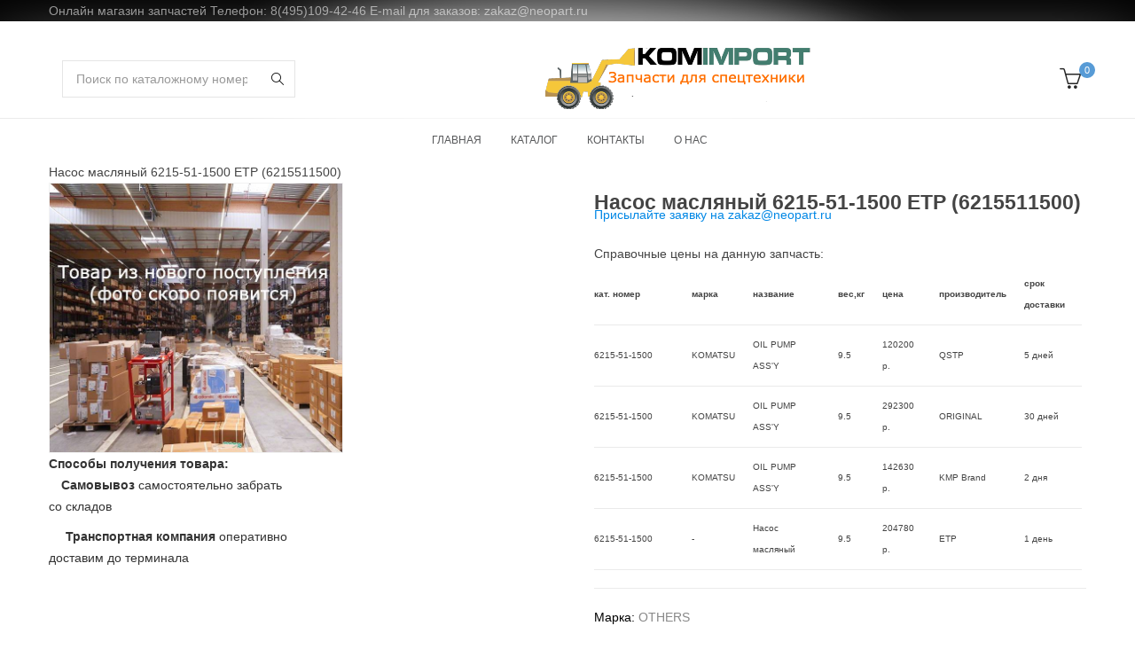

--- FILE ---
content_type: text/html; charset=UTF-8
request_url: https://neopart.ru/?product=Nasos_maslyanyy_OTHERS_6215-51-1500_ETP_3253133
body_size: 17587
content:
<!DOCTYPE html>
<html lang="ru-RU">

<head>
<!--    <link rel='stylesheet' id='mipro-style-css'  href='http://neopart.ru/wp-content/themes/mipro/animate.min.css' type='text/css' media='all' />-->
<!--    <link rel="stylesheet" type="text/css" media="all" href="http://site.com/wp-content/themes/mytheme/style.css" />-->


    <!-- Yandex.Metrika counter -->
    <script type="text/javascript" >
        (function(m,e,t,r,i,k,a){m[i]=m[i]||function(){(m[i].a=m[i].a||[]).push(arguments)};
            m[i].l=1*new Date();
            for (var j = 0; j < document.scripts.length; j++) {if (document.scripts[j].src === r) { return; }}
            k=e.createElement(t),a=e.getElementsByTagName(t)[0],k.async=1,k.src=r,a.parentNode.insertBefore(k,a)})
        (window, document, "script", "https://mc.yandex.ru/metrika/tag.js", "ym");

        ym(73907233, "init", {
            clickmap:true,
            trackLinks:true,
            accurateTrackBounce:true,
            webvisor:true
        });
    </script>
    <noscript><div><img src="https://mc.yandex.ru/watch/73907233" style="position:absolute; left:-9999px;" alt="" /></div></noscript>
    <!-- /Yandex.Metrika counter -->


        <meta charset="UTF-8">
    <meta name="viewport" content="width=device-width, initial-scale=1, maximum-scale=1.0, user-scalable=no">
    <link rel="profile" href="http://gmpg.org/xfn/11">
    <link rel="pingback" href="https://neopart.ru/xmlrpc.php" />
    <title>Насос масляный 6215-51-1500 ETP (6215511500) &#8211; Neopart интернет-магазин запчастей для спецтехники</title>
<meta name='robots' content='max-image-preview:large' />
<link rel='dns-prefetch' href='//maps.google.com' />
<link rel='dns-prefetch' href='//s.w.org' />
<link rel="alternate" type="application/rss+xml" title="Neopart интернет-магазин запчастей для спецтехники &raquo; Лента" href="https://neopart.ru/?feed=rss2" />
<link rel="alternate" type="application/rss+xml" title="Neopart интернет-магазин запчастей для спецтехники &raquo; Лента комментариев" href="https://neopart.ru/?feed=comments-rss2" />
		<link rel="shortcut icon" href="https://neopart.ru/wp-content/uploads/2020m1/favicon.ico" />
		<link rel="apple-touch-icon-precomposed" sizes="152x152" href="https://neopart.ru/wp-content/uploads/2020m1/favicon.ico">
		<link rel="alternate" type="application/rss+xml" title="Neopart интернет-магазин запчастей для спецтехники &raquo; Лента комментариев к &laquo;Насос масляный 6215-51-1500 ETP (6215511500)&raquo;" href="https://neopart.ru/?feed=rss2&#038;p=2334089" />
<link rel='stylesheet' id='wp-block-library-css'  href='https://neopart.ru/wp-includes/css/dist/block-library/style.min.css?ver=6.0.11' type='text/css' media='all' />
<link rel='stylesheet' id='wc-block-vendors-style-css'  href='https://neopart.ru/wp-content/plugins/woocommerce/packages/woocommerce-blocks/build/vendors-style.css?ver=4.0.0' type='text/css' media='all' />
<link rel='stylesheet' id='wc-block-style-css'  href='https://neopart.ru/wp-content/plugins/woocommerce/packages/woocommerce-blocks/build/style.css?ver=4.0.0' type='text/css' media='all' />
<style id='global-styles-inline-css' type='text/css'>
body{--wp--preset--color--black: #000000;--wp--preset--color--cyan-bluish-gray: #abb8c3;--wp--preset--color--white: #FFF;--wp--preset--color--pale-pink: #f78da7;--wp--preset--color--vivid-red: #cf2e2e;--wp--preset--color--luminous-vivid-orange: #ff6900;--wp--preset--color--luminous-vivid-amber: #fcb900;--wp--preset--color--light-green-cyan: #7bdcb5;--wp--preset--color--vivid-green-cyan: #00d084;--wp--preset--color--pale-cyan-blue: #8ed1fc;--wp--preset--color--vivid-cyan-blue: #0693e3;--wp--preset--color--vivid-purple: #9b51e0;--wp--preset--color--primary: #579bd6;--wp--preset--color--secondary: #444444;--wp--preset--color--dark-gray: #111;--wp--preset--color--light-gray: #767676;--wp--preset--gradient--vivid-cyan-blue-to-vivid-purple: linear-gradient(135deg,rgba(6,147,227,1) 0%,rgb(155,81,224) 100%);--wp--preset--gradient--light-green-cyan-to-vivid-green-cyan: linear-gradient(135deg,rgb(122,220,180) 0%,rgb(0,208,130) 100%);--wp--preset--gradient--luminous-vivid-amber-to-luminous-vivid-orange: linear-gradient(135deg,rgba(252,185,0,1) 0%,rgba(255,105,0,1) 100%);--wp--preset--gradient--luminous-vivid-orange-to-vivid-red: linear-gradient(135deg,rgba(255,105,0,1) 0%,rgb(207,46,46) 100%);--wp--preset--gradient--very-light-gray-to-cyan-bluish-gray: linear-gradient(135deg,rgb(238,238,238) 0%,rgb(169,184,195) 100%);--wp--preset--gradient--cool-to-warm-spectrum: linear-gradient(135deg,rgb(74,234,220) 0%,rgb(151,120,209) 20%,rgb(207,42,186) 40%,rgb(238,44,130) 60%,rgb(251,105,98) 80%,rgb(254,248,76) 100%);--wp--preset--gradient--blush-light-purple: linear-gradient(135deg,rgb(255,206,236) 0%,rgb(152,150,240) 100%);--wp--preset--gradient--blush-bordeaux: linear-gradient(135deg,rgb(254,205,165) 0%,rgb(254,45,45) 50%,rgb(107,0,62) 100%);--wp--preset--gradient--luminous-dusk: linear-gradient(135deg,rgb(255,203,112) 0%,rgb(199,81,192) 50%,rgb(65,88,208) 100%);--wp--preset--gradient--pale-ocean: linear-gradient(135deg,rgb(255,245,203) 0%,rgb(182,227,212) 50%,rgb(51,167,181) 100%);--wp--preset--gradient--electric-grass: linear-gradient(135deg,rgb(202,248,128) 0%,rgb(113,206,126) 100%);--wp--preset--gradient--midnight: linear-gradient(135deg,rgb(2,3,129) 0%,rgb(40,116,252) 100%);--wp--preset--duotone--dark-grayscale: url('#wp-duotone-dark-grayscale');--wp--preset--duotone--grayscale: url('#wp-duotone-grayscale');--wp--preset--duotone--purple-yellow: url('#wp-duotone-purple-yellow');--wp--preset--duotone--blue-red: url('#wp-duotone-blue-red');--wp--preset--duotone--midnight: url('#wp-duotone-midnight');--wp--preset--duotone--magenta-yellow: url('#wp-duotone-magenta-yellow');--wp--preset--duotone--purple-green: url('#wp-duotone-purple-green');--wp--preset--duotone--blue-orange: url('#wp-duotone-blue-orange');--wp--preset--font-size--small: 19.5px;--wp--preset--font-size--medium: 20px;--wp--preset--font-size--large: 36.5px;--wp--preset--font-size--x-large: 42px;--wp--preset--font-size--normal: 22px;--wp--preset--font-size--huge: 49.5px;}.has-black-color{color: var(--wp--preset--color--black) !important;}.has-cyan-bluish-gray-color{color: var(--wp--preset--color--cyan-bluish-gray) !important;}.has-white-color{color: var(--wp--preset--color--white) !important;}.has-pale-pink-color{color: var(--wp--preset--color--pale-pink) !important;}.has-vivid-red-color{color: var(--wp--preset--color--vivid-red) !important;}.has-luminous-vivid-orange-color{color: var(--wp--preset--color--luminous-vivid-orange) !important;}.has-luminous-vivid-amber-color{color: var(--wp--preset--color--luminous-vivid-amber) !important;}.has-light-green-cyan-color{color: var(--wp--preset--color--light-green-cyan) !important;}.has-vivid-green-cyan-color{color: var(--wp--preset--color--vivid-green-cyan) !important;}.has-pale-cyan-blue-color{color: var(--wp--preset--color--pale-cyan-blue) !important;}.has-vivid-cyan-blue-color{color: var(--wp--preset--color--vivid-cyan-blue) !important;}.has-vivid-purple-color{color: var(--wp--preset--color--vivid-purple) !important;}.has-black-background-color{background-color: var(--wp--preset--color--black) !important;}.has-cyan-bluish-gray-background-color{background-color: var(--wp--preset--color--cyan-bluish-gray) !important;}.has-white-background-color{background-color: var(--wp--preset--color--white) !important;}.has-pale-pink-background-color{background-color: var(--wp--preset--color--pale-pink) !important;}.has-vivid-red-background-color{background-color: var(--wp--preset--color--vivid-red) !important;}.has-luminous-vivid-orange-background-color{background-color: var(--wp--preset--color--luminous-vivid-orange) !important;}.has-luminous-vivid-amber-background-color{background-color: var(--wp--preset--color--luminous-vivid-amber) !important;}.has-light-green-cyan-background-color{background-color: var(--wp--preset--color--light-green-cyan) !important;}.has-vivid-green-cyan-background-color{background-color: var(--wp--preset--color--vivid-green-cyan) !important;}.has-pale-cyan-blue-background-color{background-color: var(--wp--preset--color--pale-cyan-blue) !important;}.has-vivid-cyan-blue-background-color{background-color: var(--wp--preset--color--vivid-cyan-blue) !important;}.has-vivid-purple-background-color{background-color: var(--wp--preset--color--vivid-purple) !important;}.has-black-border-color{border-color: var(--wp--preset--color--black) !important;}.has-cyan-bluish-gray-border-color{border-color: var(--wp--preset--color--cyan-bluish-gray) !important;}.has-white-border-color{border-color: var(--wp--preset--color--white) !important;}.has-pale-pink-border-color{border-color: var(--wp--preset--color--pale-pink) !important;}.has-vivid-red-border-color{border-color: var(--wp--preset--color--vivid-red) !important;}.has-luminous-vivid-orange-border-color{border-color: var(--wp--preset--color--luminous-vivid-orange) !important;}.has-luminous-vivid-amber-border-color{border-color: var(--wp--preset--color--luminous-vivid-amber) !important;}.has-light-green-cyan-border-color{border-color: var(--wp--preset--color--light-green-cyan) !important;}.has-vivid-green-cyan-border-color{border-color: var(--wp--preset--color--vivid-green-cyan) !important;}.has-pale-cyan-blue-border-color{border-color: var(--wp--preset--color--pale-cyan-blue) !important;}.has-vivid-cyan-blue-border-color{border-color: var(--wp--preset--color--vivid-cyan-blue) !important;}.has-vivid-purple-border-color{border-color: var(--wp--preset--color--vivid-purple) !important;}.has-vivid-cyan-blue-to-vivid-purple-gradient-background{background: var(--wp--preset--gradient--vivid-cyan-blue-to-vivid-purple) !important;}.has-light-green-cyan-to-vivid-green-cyan-gradient-background{background: var(--wp--preset--gradient--light-green-cyan-to-vivid-green-cyan) !important;}.has-luminous-vivid-amber-to-luminous-vivid-orange-gradient-background{background: var(--wp--preset--gradient--luminous-vivid-amber-to-luminous-vivid-orange) !important;}.has-luminous-vivid-orange-to-vivid-red-gradient-background{background: var(--wp--preset--gradient--luminous-vivid-orange-to-vivid-red) !important;}.has-very-light-gray-to-cyan-bluish-gray-gradient-background{background: var(--wp--preset--gradient--very-light-gray-to-cyan-bluish-gray) !important;}.has-cool-to-warm-spectrum-gradient-background{background: var(--wp--preset--gradient--cool-to-warm-spectrum) !important;}.has-blush-light-purple-gradient-background{background: var(--wp--preset--gradient--blush-light-purple) !important;}.has-blush-bordeaux-gradient-background{background: var(--wp--preset--gradient--blush-bordeaux) !important;}.has-luminous-dusk-gradient-background{background: var(--wp--preset--gradient--luminous-dusk) !important;}.has-pale-ocean-gradient-background{background: var(--wp--preset--gradient--pale-ocean) !important;}.has-electric-grass-gradient-background{background: var(--wp--preset--gradient--electric-grass) !important;}.has-midnight-gradient-background{background: var(--wp--preset--gradient--midnight) !important;}.has-small-font-size{font-size: var(--wp--preset--font-size--small) !important;}.has-medium-font-size{font-size: var(--wp--preset--font-size--medium) !important;}.has-large-font-size{font-size: var(--wp--preset--font-size--large) !important;}.has-x-large-font-size{font-size: var(--wp--preset--font-size--x-large) !important;}
</style>
<link rel='stylesheet' id='contact-form-7-css'  href='https://neopart.ru/wp-content/plugins/contact-form-7/includes/css/styles.css?ver=5.3.2' type='text/css' media='all' />
<link rel='stylesheet' id='rs-plugin-settings-css'  href='https://neopart.ru/wp-content/plugins/revslider/public/assets/css/rs6.css?ver=6.3.9' type='text/css' media='all' />
<style id='rs-plugin-settings-inline-css' type='text/css'>
#rs-demo-id {}
</style>
<link rel='stylesheet' id='woocommerce-layout-css'  href='https://neopart.ru/wp-content/plugins/woocommerce/assets/css/woocommerce-layout.css?ver=4.9.2' type='text/css' media='all' />
<link rel='stylesheet' id='woocommerce-smallscreen-css'  href='https://neopart.ru/wp-content/plugins/woocommerce/assets/css/woocommerce-smallscreen.css?ver=4.9.2' type='text/css' media='only screen and (max-width: 768px)' />
<link rel='stylesheet' id='woocommerce-general-css'  href='https://neopart.ru/wp-content/plugins/woocommerce/assets/css/woocommerce.css?ver=4.9.2' type='text/css' media='all' />
<style id='woocommerce-inline-inline-css' type='text/css'>
.woocommerce form .form-row .required { visibility: visible; }
</style>
<link rel='stylesheet' id='font-awesome-css'  href='https://neopart.ru/wp-content/themes/mipro/assets/css/font-awesome.css?ver=6.0.11' type='text/css' media='all' />
<link rel='stylesheet' id='simple-line-icons-css'  href='https://neopart.ru/wp-content/themes/mipro/assets/css/simple-line-icons.css?ver=6.0.11' type='text/css' media='all' />
<link rel='stylesheet' id='mipro-style-css'  href='https://neopart.ru/wp-content/themes/mipro/style.css?ver=6.0.11' type='text/css' media='all' />
<link rel='stylesheet' id='mipro-default-css'  href='https://neopart.ru/wp-content/themes/mipro/assets/css/default.css?ver=6.0.11' type='text/css' media='all' />
<style id='mipro-default-inline-css' type='text/css'>
body{line-height:24px;font-size:14px}.section-title-main,.entry-summary>.product_title,.related products>h2 span,h1,h2,h3,h4,h5,h6,.h1,.h2,.h3,.h4,.h5,.h6,.widget-title.heading-title,.widget-title.product-title,.newletter_sub_input .button.button-secondary,.woocommerce div.product .woocommerce-tabs ul.tabs,.kc-title-wrap,#customer_login h2,.cart_totals h2,.cart-popup-title .title-cart,.widget-title,.woocommerce div.product .woocommerce-tabs ul.tabs li a,.woocommerce-Reviews .comment-reply-title,.woocommerce .related.products h2 span,.related-posts h2 span,.blog-post-default .entry-content .entry-title a,.woocommerce div.product_sticky_detail>span,.accordion-product-tabs .kc_accordion_header>a{font-family:Poppins,sans-serif;font-weight:600}html,body,label,table.compare-list td,input[type="text"],input[type="email"],input[type="url"],input[type="password"],input[type="search"],input[type="number"],input[type="tel"],input[type="range"],input[type="date"],input[type="month"],input[type="week"],input[type="time"],input[type="datetime"],input[type="datetime-local"],input[type="color"],textarea,.top-bar,.info-open,.info-phone,.header-account .kft_login>a,.header-account,.header-wishlist *,.dropdown-button span>span,p,.wishlist-empty,.search-form-wrapper form,.kft-header-cart,.product-labels,.item-information .product-title,.item-information .price,.sidebar-widget ul.product-categories ul.children li a,.sidebar-widget:not(.kft-product-categories-widget):not(.widget_product_categories):not(.kft-items-widget) :not(.widget-title),.kft-products-tabs ul.tabs li span.title,.woocommerce-pagination,.woocommerce-result-count,.woocommerce .products.list .product .price .amount,.woocommerce-page .products.list .product .price .amount,.products.list .short-description.list,div.product .single_variation_wrap .amount,div.product div[itemprop="offers"] .price .amount,.orderby-title,.blogs .post-info,.blog .entry-info .entry-summary .short-content,.single-post .entry-info .entry-summary .short-content,.single-post article .post-info .info-category,.single-post article .post-info .info-category,#comments .comments-title,#comments .comment-metadata a,.post-navigation .nav-previous,.post-navigation .nav-next,.woocommerce-review-link,.kft_feature_info,.woocommerce div.product p.stock,.woocommerce div.product .summary div[itemprop="description"],.woocommerce div.product p.price,.woocommerce div.product .woocommerce-tabs .panel,.woocommerce div.product form.cart .group_table td.label,.woocommerce div.product form.cart .group_table td.price,footer,footer a,.blogs article .image-eff:before,.blogs article a.gallery .owl-item:after,.nav-link span,.button-readmore,.summary .product-meta,div.product .summary .compare,div.product .summary .compare:hover,div.product .summary .yith-wcwl-add-to-wishlist,.woocommerce div.product form.cart .button,.countdown-meta,.countdown-timer>div .number,.tooltip,.kft-counter,.woocommerce table.shop_table_responsive tr td::before,.woocommerce-page table.shop_table_responsive tr td::before,.woocommerce .cart-content .cart-collaterals table.shop_table th,.woocommerce-cart table.cart input.button,.single-post .single-cats a,.comment-content *,.tags-link,.cats-link,.author,#yith-wcwl-popup-message,.woocommerce-message,.woocommerce-error,.woocommerce-info,.error404 .page-content h2,.excerpt,.info,.description,table.compare-list tr th,table.compare-list tbody th{font-family:Lato,sans-serif}body,.site-footer,.woocommerce div.product form.cart .group_table td.label,.woocommerce .product .product-labels span,.item-information .kft-product-buttons .yith-wcwl-add-to-wishlist a,.item-information .kft-product-buttons .compare,.info-company li i,.social-icons .kft-tooltip:before,.tagcloud a,.product_thumbnails .owl-nav>button:before,div.product .summary .yith-wcwl-add-to-wishlist a:before,.pp_woocommerce div.product .summary .compare:before,.woocommerce div.product .summary .compare:before,.woocommerce-page div.product .summary .compare:before,.woocommerce #content div.product .summary .compare:before,.woocommerce-page #content div.product .summary .compare:before,.woocommerce div.product form.cart .variations label,.woocommerce-page div.product form.cart .variations label,.pp_woocommerce div.product form.cart .variations label,blockquote,.woocommerce .widget_price_filter .price_slider_amount,.wishlist-empty,.woocommerce div.product form.cart .button,.woocommerce table.wishlist_table{font-size:14px}.header-currency:hover .kft-currency>a,.woocommerce a.remove:hover,.has-dropdown .kft_cart_check>a.button.view-cart:hover,.header-account .kft_login>a:hover,.dropdown-button span:hover,.woocommerce .products .star-rating,.woocommerce-page .products .star-rating,.star-rating:before,div.product div[itemprop="offers"] .price .amount,div.product .single_variation_wrap .amount,.pp_woocommerce .star-rating:before,.woocommerce .star-rating:before,.woocommerce-page .star-rating:before,.woocommerce-product-rating .star-rating span,ins .amount,.kft-meta-widget .price ins,.kft-meta-widget .star-rating,.ul-style.circle li:before,.woocommerce form .form-row .required,.blogs .comment-count i,.blog .comment-count i,.single-post .comment-count i,.single-post article .post-info .info-category,.single-post article .post-info .info-category .cat-links a,.single-post article .post-info .info-category .vcard.author a,.breadcrumb-title-inner .breadcrumbs-content,.breadcrumb-title-inner .breadcrumbs-content span.current,.breadcrumb-title-inner .breadcrumbs-content a:hover,.woocommerce .product .item-information .kft-product-buttons a:hover,.woocommerce-page .product .item-information .kft-product-buttons a:hover,.kft-meta-widget.item-information .kft-product-buttons a:hover,.kft-meta-widget.item-information .kft-product-buttons .yith-wcwl-add-to-wishlist a:hover,.kft-quickshop-wrapper .owl-nav>button.owl-next:hover,.kft-quickshop-wrapper .owl-nav>button.owl-prev:hover,.comment-reply-link .icon,body table.compare-list tr.remove td>a .remove:hover:before,a:hover,a:focus,.blogs article h3.product-title a:hover,article .post-info a:hover,article .comment-content a:hover,.main-navigation li li.focus>a,.main-navigation li li:focus>a,.main-navigation li li:hover>a,.main-navigation li li a:hover,.main-navigation li li a:focus,.main-navigation li li.current_page_item a:hover,.main-navigation li li.current-menu-item a:hover,.main-navigation li li.current_page_item a:focus,.main-navigation li li.current-menu-item a:focus,.woocommerce-account .woocommerce-MyAccount-navigation li.is-active a,article .post-info .cat-links a,article .post-info .tags-link a,.vcard.author a,article .entry-header .cakft-link .cat-links a,.woocommerce-page .products.list .product h3.product-name a:hover,.woocommerce .products.list .product h3.product-name a:hover,.kft-feature-box .feature_icon,.entry-content a,.comment-content a,.blogs .date-time i,.blogs .entry-title a:hover,.star-rating,div.product .summary .yith-wcwl-add-to-wishlist a:hover,.woocommerce #content div.product .summary .compare:hover,.woocommerce .products .star-rating,.woocommerce-page .products .star-rating,.star-rating:before,div.product div[itemprop="offers"] .price .amount,div.product .single_variation_wrap .amount,.pp_woocommerce .star-rating:before,.woocommerce .star-rating:before,.woocommerce-page .star-rating:before,.woocommerce-product-rating .star-rating span,ins .amount,.kft-meta-widget .price ins,.kft-meta-widget .star-rating,.ul-style.circle li:before,.woocommerce form .form-row .required,.blogs .comment-count i,.blog .comment-count i,.single-post .comment-count i,.single-post article .post-info .info-category,.single-post article .post-info .info-category .cat-links a,.single-post article .post-info .info-category .vcard.author a,.breadcrumb-title-inner .breadcrumbs-content,.breadcrumb-title-inner .breadcrumbs-content span.current,.breadcrumb-title-inner .breadcrumbs-content a:hover,.woocommerce a.remove:hover,body table.compare-list tr.remove td>a .remove:hover:before,.newer-posts:hover .post-title,.newer-posts:hover i,.order-posts:hover .post-title,.order-posts:hover i,.kft-recent-comments-widget .on_post a,.entry-content .date-time i,.blog .blockquote-meta .date-time i,.error404 .page-header h2,.woocommerce-info .showcoupon,.woocommerce-info .showlogin,body .sticky-header .navigation-wrapper .main-navigation .menu>li.item-level-0>a:hover,body .sticky-header .navigation-wrapper .main-navigation .menu>li.item-level-0>a:hover:after,.woocommerce .products .product .images a:hover,.kft-section-title .before-title,.woocommerce div.product .woocommerce-tabs ul.tabs li.active a,.author-link,body .kft-instagram-shortcode .widgettitle:before,ul.social-sharing-blog li a:hover,.blog-post-default .entry-content .entry-title a.post-title:hover,.entry-content .cate-content a:hover,.kft-blogs-shortcode .blogs .button-readmore:hover,body .header-layout4 .navigation-wrapper .main-navigation .menu>.item-level-0>a:hover,.woocommerce .widget_price_filter .price_slider_amount .button:hover,.single-post .related-posts .entry-content .entry-title a:hover,.images-slider-wrapper .owl-dots .owl-dot.active:before,.images-slider-wrapper .owl-dots .owl-dot:hover:before,.single-post .cat-links a:hover,body .kft-product-shortcode.is-grid.is-shade .load-more-wrapper a:hover,body .navigation-wrapper .main-navigation .menu li.current-menu-parent>a>span,.grid_list_nav a#grid.active,.grid_list_nav a#list.active,body .woocommerce .woocommerce-widget-layered-nav-list .woocommerce-widget-layered-nav-list__item a:hover,body .woocommerce .woocommerce-widget-layered-nav-list .woocommerce-widget-layered-nav-list__item:hover span,body .woocommerce .woocommerce-widget-layered-nav-list .woocommerce-widget-layered-nav-list__item.chosen a,body .woocommerce .woocommerce-widget-layered-nav-list .woocommerce-widget-layered-nav-list__item.chosen span{color:#579bd6;transition:all 0.7s ease}.has-dropdown .kft_cart_check>a.button.checkout:hover,body input.wpcf7-submit:hover,#yith-wcwl-popup-message,.woocommerce .products.list .product .item-information .add-to-cart a:hover,.woocommerce .products.list .product .item-information .button-in a:hover,.woocommerce .products.list .product .item-information .kft-product-buttons a:not(.quickview):hover,.woocommerce .products.list .product .item-information .quickview i:hover,.countdown-timer>div,.tp-bullets .tp-bullet:after,.woocommerce .product .product-labels .onsale,.woocommerce #respond input#submit:hover,.woocommerce a.button:hover,.woocommerce button.button:hover,.woocommerce input.button:hover,.woocommerce .products .product .images .button-in:hover a:hover,.woocommerce nav.woocommerce-pagination ul li span.current,.woocommerce-page nav.woocommerce-pagination ul li span.current,.woocommerce nav.woocommerce-pagination ul li a.next:hover,.woocommerce-page nav.woocommerce-pagination ul li a.next:hover,.woocommerce nav.woocommerce-pagination ul li a.prev:hover,.woocommerce-page nav.woocommerce-pagination ul li a.prev:hover,.woocommerce nav.woocommerce-pagination ul li a:hover,.woocommerce-page nav.woocommerce-pagination ul li a:hover,.woocommerce .form-row input.button:hover,.load-more-wrapper .button:hover,.woocommerce div.product form.cart .button:hover,.woocommerce div.product div.summary p.cart a:hover,.woocommerce .wc-proceed-to-checkout a.button.alt:hover,.woocommerce .wc-proceed-to-checkout a.button:hover,.woocommerce-cart table.cart input.button:hover,.owl-dots>.owl-dot span:hover,.owl-dots>.owl-dot.active span,footer .style-3 .newletter_sub .button.button-secondary.transparent,.woocommerce .widget_price_filter .ui-slider .ui-slider-range,body div.pp_details a.pp_close:hover:before,body.error404 .page-header a,body .button.button-secondary,.pp_woocommerce div.product form.cart .button,.style1 .kft-countdown .countdown-timer>div,.style2 .kft-countdown .countdown-timer>div,.style3 .kft-countdown .countdown-timer>div,#cboxClose:hover,body>h1,table.compare-list .add-to-cart td a:hover,div.product.vertical-thumbnail .product-gallery .owl-controls div.owl-prev:hover,div.product.vertical-thumbnail .product-gallery .owl-controls div.owl-next:hover,ul>.page-numbers.current,ul>.page-numbers:hover,.text_service a,.post-item.sticky .post-info .entry-info .sticky-post,.woocommerce .products.list .product .item-information .compare.added:hover,.vertical-menu-heading,.cart-number,.kft-section-title b,.kft-section-title .sub-title,.owl-nav>button:hover,.button-readmore:before,.mc4wp-form input[type=submit],.woocommerce .button.single_add_to_cart_button.alt:hover,.woocommerce .button.single_add_to_cart_button.alt.disabled,.product_thumbnails .owl-nav .owl-prev:hover,.product_thumbnails .owl-nav .owl-next:hover,.single-post .single-cats a,.comment-form .form-submit input[type="submit"],#to-top a:hover,.woocommerce .wc-proceed-to-checkout a.button.alt,.woocommerce .wc-proceed-to-checkout a.checkout-button,.woocommerce #respond input#submit.alt:hover,.woocommerce a.button.alt:hover,.woocommerce button.button.alt:hover,.woocommerce input.button.alt:hover,.woocommerce div.product div.summary p.cart a,.widget_tag_cloud .tagcloud a.tag-cloud-link:hover,.kft-mega-menu-shortcode .widgettitle,.header-layout3 .navigation-wrapper,body .woocommerce.widget_shopping_cart .widget_shopping_cart_content .buttons>a.checkout,body .woocommerce.widget_shopping_cart .widget_shopping_cart_content .buttons>a:hover,.page-links>span:not(.page-links-title),.widget_calendar #wp-calendar #today,.kft-button-shortcode.color-primary a,.button.is-underline:before,.mipro_product_sticky .container .kft-add-to-cart a,.woocommerce div.product .woocommerce-tabs ul.tabs li.active a:after,.woocommerce .products.list .product .item-information .add-to-cart a,.mipro-cookie-notice .cookie-accept,.header-layout4 .header-wishlist a span,.woocommerce .widget_price_filter .ui-slider .ui-slider-handle,.button-readmore:after,.header-layout5 .header-wishlist a span,.header-layout6 .header-wishlist a span,.kft-blogs-shortcode .blogs .button-readmore:hover:before,.sidebar-widget .widget-title:after,.sidebar-widget .widgettitle:after,.sidebar-widget .widget-heading:after,.images-slider-wrapper .owl-dots .owl-dot.active:after,.images-slider-wrapper .owl-dots .owl-dot:hover:after,.testimonial-item.testimonial-image-center .name:before,.kft-mailchimp-shortcode.style-4 .mc4wp-form input[type=submit]:hover,.kc_row .tabs-center .kc_tabs_nav>li>a:hover,.kc_row .tabs-center .kc_tabs_nav>li.ui-tabs-active>a,body .kft-product-shortcode.is-grid.is-shade .load-more-wrapper a:hover:before,.kft-blogs-shortcode.blog-v5 .blogs .owl-dots .owl-dot.active:before,.woocommerce div.product div.summary p.cart a,.woocommerce div.product form.cart .button,.woocommerce-widget-layered-nav ul .wc-layered-nav-term a:hover:after,.woocommerce-widget-layered-nav ul .wc-layered-nav-term.chosen a:after,.mipro-active-filters .widget_layered_nav_filters ul li a:hover{background-color:#579bd6}a.link-titlea:hover:after{background-color:#579bd6 !important}.has-dropdown .kft_cart_check>a.button.view-cart:hover,.has-dropdown .kft_cart_check>a.button.checkout:hover,body input.wpcf7-submit:hover,.countdown-timer>div,.woocommerce .products .product:hover,.woocommerce-page .products .product:hover,#right-sidebar .product_list_widget:hover li,.woocommerce .product .item-information .kft-product-buttons a:hover,.woocommerce-page .product .item-information .kft-product-buttons a:hover,.kft-meta-widget.item-information .kft-product-buttons a:hover,.kft-meta-widget.item-information .kft-product-buttons .yith-wcwl-add-to-wishlist a:hover,.woocommerce .products .product:hover,.woocommerce-page .products .product:hover,.kft-products-tabs ul.tabs li:hover,.kft-products-tabs ul.tabs li.current,body div.pp_details a.pp_close:hover:before,body .button.button-secondary,.kft-quickshop-wrapper .owl-nav>button.owl-next:hover,.kft-quickshop-wrapper .owl-nav>button.owl-prev:hover,#cboxClose:hover,.woocommerce-account .woocommerce-MyAccount-navigation li.is-active,.kft-product-items-widget .kft-meta-widget.item-information .kft-product-buttons .compare:hover,.kft-product-items-widget .kft-meta-widget.item-information .kft-product-buttons .add_to_cart_button a:hover,.woocommerce .product .item-information .kft-product-buttons .add-to-cart a:hover,.kft-meta-widget.item-information .kft-product-buttons .add-to-cart a:hover,.kft-products-tabs .tabs-header .tab-item.current,.kft-products-tabs .tabs-header .tab-item:hover,.newer-posts:hover i,.order-posts:hover i,#to-top a:hover,.woocommerce-account .woocommerce-my-account-navigation li:hover a:after,.woocommerce-account .woocommerce-my-account-navigation li.is-active a:after,.widget_tag_cloud .tagcloud a.tag-cloud-link:hover,.button-style-outline a,.grid_list_nav a.active,.kft-blogs-shortcode .blogs article .entry-header:hover:before,.kc_row .tabs-center .kc_tabs_nav>li>a:hover,.kc_row .tabs-center .kc_tabs_nav>li.ui-tabs-active>a,.kft-blogs-shortcode.blog-v5 .blogs .owl-dots .owl-dot.active:before,body .kft-product-shortcode.is-default.no-rate .load-more-wrapper a:hover,.woocommerce-widget-layered-nav ul .wc-layered-nav-term a:hover:after,.woocommerce-widget-layered-nav ul .wc-layered-nav-term.chosen a:after{border-color:#579bd6}body,.kft-shoppping-cart a.kft_cart:hover,#mega_main_menu.primary ul li .mega_dropdown>li.sub-style>.item_link .link_text,.woocommerce a.remove,.woocommerce .products .star-rating.no-rating,.woocommerce-page .products .star-rating.no-rating,.star-rating.no-rating:before,.pp_woocommerce .star-rating.no-rating:before,.woocommerce .star-rating.no-rating:before,.woocommerce-page .star-rating.no-rating:before,.woocommerce .product .images .kft-product-buttons>a,.style1 .kft-countdown .countdown-timer>div .countdown-meta,.style2 .kft-countdown .countdown-timer>div .countdown-meta,.style3 .kft-countdown .countdown-timer>div .countdown-meta,.style4 .kft-countdown .countdown-timer>div .number,.style4 .kft-countdown .countdown-timer>div .countdown-meta,body table.compare-list tr.remove td>a .remove:before,.woocommerce-page .products.list .product h3.product-name a{color:#444}.has-dropdown .kft_cart_check>a.button.checkout,.pp_woocommerce div.product form.cart .button:hover,.info-company li i,body .button.button-secondary:hover,.kft-button-shortcode.color-secondary a{background-color:#444}.has-dropdown .kft_cart_check>a.button.checkout,.pp_woocommerce div.product form.cart .button:hover,body .button.button-secondary:hover,#cboxClose{border-color:#444}body{background-color:#fff}.top-bar{background-color:rgba(0,0,0,1)}.top-bar,.top-bar a{color:#999}.kft-breadcrumb{height:100px}@media (max-width:767px){.kft-breadcrumb{height:80px}}.kft-breadcrumb .breadcrumb-title-inner h1{font-size:30px}.logo-wrap .logo img{max-width:587px}
</style>
<link rel='stylesheet' id='mipro-responsive-css'  href='https://neopart.ru/wp-content/themes/mipro/assets/css/responsive.css?ver=6.0.11' type='text/css' media='all' />
<link rel='stylesheet' id='mipro-shortcode-css'  href='https://neopart.ru/wp-content/themes/mipro/assets/css/shortcode.css?ver=6.0.11' type='text/css' media='all' />
<link rel='stylesheet' id='owl-carousel-css'  href='https://neopart.ru/wp-content/themes/mipro/assets/css/owl.carousel.min.css?ver=6.0.11' type='text/css' media='all' />
<link rel='stylesheet' id='magnific-popup-css'  href='https://neopart.ru/wp-content/themes/mipro/assets/css/magnific-popup.css?ver=6.0.11' type='text/css' media='all' />
<link rel='stylesheet' id='photoswipe-css'  href='https://neopart.ru/wp-content/plugins/woocommerce/assets/css/photoswipe/photoswipe.min.css?ver=4.9.2' type='text/css' media='all' />
<link rel='stylesheet' id='photoswipe-default-css'  href='https://neopart.ru/wp-content/themes/mipro/assets/css/photoswipe/default-skin/default-skin.css?ver=6.0.11' type='text/css' media='all' />
<link rel='stylesheet' id='kc-general-css'  href='https://neopart.ru/wp-content/plugins/kingcomposer/assets/frontend/css/kingcomposer.min.css?ver=2.9.6' type='text/css' media='all' />
<link rel='stylesheet' id='kc-animate-css'  href='https://neopart.ru/wp-content/plugins/kingcomposer/assets/css/animate.css?ver=2.9.6' type='text/css' media='all' />
<link rel='stylesheet' id='kc-icon-1-css'  href='https://neopart.ru/wp-content/plugins/kingcomposer/assets/css/icons.css?ver=2.9.6' type='text/css' media='all' />
<script type="text/template" id="tmpl-variation-template">
	<div class="woocommerce-variation-description">{{{ data.variation.variation_description }}}</div>
	<div class="woocommerce-variation-price">{{{ data.variation.price_html }}}</div>
	<div class="woocommerce-variation-availability">{{{ data.variation.availability_html }}}</div>
</script>
<script type="text/template" id="tmpl-unavailable-variation-template">
	<p>Этот товар недоступен. Пожалуйста, выберите другую комбинацию.</p>
</script>
<script type='text/javascript' src='https://neopart.ru/wp-includes/js/jquery/jquery.min.js?ver=3.6.0' id='jquery-core-js'></script>
<script type='text/javascript' src='https://neopart.ru/wp-includes/js/jquery/jquery-migrate.min.js?ver=3.3.2' id='jquery-migrate-js'></script>
<script type='text/javascript' src='https://maps.google.com/maps/api/js?key&#038;ver=6.0.11' id='gmap-api-js'></script>
<script type='text/javascript' src='https://neopart.ru/wp-content/plugins/revslider/public/assets/js/rbtools.min.js?ver=6.3.9' id='tp-tools-js'></script>
<script type='text/javascript' src='https://neopart.ru/wp-content/plugins/revslider/public/assets/js/rs6.min.js?ver=6.3.9' id='revmin-js'></script>
<!--[if lt IE 9]>
<script type='text/javascript' src='https://neopart.ru/wp-content/themes/mipro/assets/js/html5.js?ver=3.7.3' id='html5-js'></script>
<![endif]-->
<link rel="https://api.w.org/" href="https://neopart.ru/index.php?rest_route=/" /><link rel="alternate" type="application/json" href="https://neopart.ru/index.php?rest_route=/wp/v2/product/2334089" /><link rel="EditURI" type="application/rsd+xml" title="RSD" href="https://neopart.ru/xmlrpc.php?rsd" />
<link rel="wlwmanifest" type="application/wlwmanifest+xml" href="https://neopart.ru/wp-includes/wlwmanifest.xml" /> 
<meta name="generator" content="WordPress 6.0.11" />
<meta name="generator" content="WooCommerce 4.9.2" />
<link rel="canonical" href="https://neopart.ru/?product=Nasos_maslyanyy_OTHERS_6215-51-1500_ETP_3253133" />
<link rel='shortlink' href='https://neopart.ru/?p=2334089' />
<link rel="alternate" type="application/json+oembed" href="https://neopart.ru/index.php?rest_route=%2Foembed%2F1.0%2Fembed&#038;url=https%3A%2F%2Fneopart.ru%2F%3Fproduct%3DNasos_maslyanyy_OTHERS_6215-51-1500_ETP_3253133" />
<link rel="alternate" type="text/xml+oembed" href="https://neopart.ru/index.php?rest_route=%2Foembed%2F1.0%2Fembed&#038;url=https%3A%2F%2Fneopart.ru%2F%3Fproduct%3DNasos_maslyanyy_OTHERS_6215-51-1500_ETP_3253133&#038;format=xml" />
<meta name="framework" content="Redux 4.1.24" /><script type="text/javascript">var kc_script_data={ajax_url:"https://neopart.ru/wp-admin/admin-ajax.php"}</script>	<style type="text/css">
		/* @font-face { font-family: "Rubl Sign"; src: url(https://neopart.ru/wp-content/plugins/saphali-woocommerce-lite/ruble.eot); } */
		
		@font-face { font-family: "rub-arial-regular"; src: url("https://neopart.ru/wp-content/plugins/saphali-woocommerce-lite/ruble-simb.woff"), url("https://neopart.ru/wp-content/plugins/saphali-woocommerce-lite/ruble-simb.ttf");
		}
		span.rur {
			font-family: rub-arial-regular;
			text-transform: uppercase;
		}
		span.rur span { display: none; }

		/* span.rur { font-family: "Rubl Sign"; text-transform: uppercase;}
		span.rur:before {top: 0.06em;left: 0.55em;content: '\2013'; position: relative;} */
	</style>
		

<!-- Saphali Lite Version -->
<meta name="generator" content="Saphali Lite 1.8.10" />

	<noscript><style>.woocommerce-product-gallery{ opacity: 1 !important; }</style></noscript>
	<style type="text/css">.recentcomments a{display:inline !important;padding:0 !important;margin:0 !important;}</style><meta name="generator" content="Powered by Slider Revolution 6.3.9 - responsive, Mobile-Friendly Slider Plugin for WordPress with comfortable drag and drop interface." />
<script type="text/javascript">function setREVStartSize(e){
			//window.requestAnimationFrame(function() {				 
				window.RSIW = window.RSIW===undefined ? window.innerWidth : window.RSIW;	
				window.RSIH = window.RSIH===undefined ? window.innerHeight : window.RSIH;	
				try {								
					var pw = document.getElementById(e.c).parentNode.offsetWidth,
						newh;
					pw = pw===0 || isNaN(pw) ? window.RSIW : pw;
					e.tabw = e.tabw===undefined ? 0 : parseInt(e.tabw);
					e.thumbw = e.thumbw===undefined ? 0 : parseInt(e.thumbw);
					e.tabh = e.tabh===undefined ? 0 : parseInt(e.tabh);
					e.thumbh = e.thumbh===undefined ? 0 : parseInt(e.thumbh);
					e.tabhide = e.tabhide===undefined ? 0 : parseInt(e.tabhide);
					e.thumbhide = e.thumbhide===undefined ? 0 : parseInt(e.thumbhide);
					e.mh = e.mh===undefined || e.mh=="" || e.mh==="auto" ? 0 : parseInt(e.mh,0);		
					if(e.layout==="fullscreen" || e.l==="fullscreen") 						
						newh = Math.max(e.mh,window.RSIH);					
					else{					
						e.gw = Array.isArray(e.gw) ? e.gw : [e.gw];
						for (var i in e.rl) if (e.gw[i]===undefined || e.gw[i]===0) e.gw[i] = e.gw[i-1];					
						e.gh = e.el===undefined || e.el==="" || (Array.isArray(e.el) && e.el.length==0)? e.gh : e.el;
						e.gh = Array.isArray(e.gh) ? e.gh : [e.gh];
						for (var i in e.rl) if (e.gh[i]===undefined || e.gh[i]===0) e.gh[i] = e.gh[i-1];
											
						var nl = new Array(e.rl.length),
							ix = 0,						
							sl;					
						e.tabw = e.tabhide>=pw ? 0 : e.tabw;
						e.thumbw = e.thumbhide>=pw ? 0 : e.thumbw;
						e.tabh = e.tabhide>=pw ? 0 : e.tabh;
						e.thumbh = e.thumbhide>=pw ? 0 : e.thumbh;					
						for (var i in e.rl) nl[i] = e.rl[i]<window.RSIW ? 0 : e.rl[i];
						sl = nl[0];									
						for (var i in nl) if (sl>nl[i] && nl[i]>0) { sl = nl[i]; ix=i;}															
						var m = pw>(e.gw[ix]+e.tabw+e.thumbw) ? 1 : (pw-(e.tabw+e.thumbw)) / (e.gw[ix]);					
						newh =  (e.gh[ix] * m) + (e.tabh + e.thumbh);
					}				
					if(window.rs_init_css===undefined) window.rs_init_css = document.head.appendChild(document.createElement("style"));					
					document.getElementById(e.c).height = newh+"px";
					window.rs_init_css.innerHTML += "#"+e.c+"_wrapper { height: "+newh+"px }";				
				} catch(e){
					console.log("Failure at Presize of Slider:" + e)
				}					   
			//});
		  };</script>
		<style type="text/css" id="wp-custom-css">
			
.woocommerce div.product p.price,
.woocommerce div.product span.price
{
    color: #027e21;
    /* background: blueviolet; */
}

body .sticky-header .search-field {
    background-color: #fefefe;
    border: 2px solid #feab02;
    z-index: 0;
}

.sticky-header .search-form-wrapper {
/*     position: absolute;
    top: 100%;
    background-color: #ffffff;
    right: 0; */
	width: 600px;} 

.woocommerce .products .product .price, .woocommerce div.product p.price, .woocommerce div.product span.price {
    color: #027e21;
}

.woocommerce-page .products.list .product h3.product-name>a {
    font-size: 13px;
    line-height: 0px;
}
.progress-bar-page-container * {
    background: #feab02;
    height: 2px;
    border-radius: 999px;
}

.woocommerce .products .product .price, .woocommerce div.product p.price, .woocommerce div.product span.price {
    color: #027e21;
}

/* .price::after {
	    color: #021988;
	white-space: pre;
font-size: 17px;
	content:"\0a (цена с доставкой в любой регион РФ)";
} */

/* если нужно применить к классу внутри другого класса (тега, селектора) - ставь один за другим через пробел */
/* .product-image-summary .price::after {
	    color: #021988;
	white-space: pre;
font-size: 17px;
	content:"  (цена с доставкой по РФ)\0a";
} */

/* .woocommerce-product-details__short-description::before{
	font-size: 18px;
		    color: #feab02;
	content:"e-mail для заявок: zakaz@neopart.ru";
	
} */

.single-product .entry-summary .price {
    /* font-size: 28px !important; */
    font-size: 2.0581em !important;
    /* color: #000; */
    margin-top: 27px;
    margin-bottom: 1px !important;
}
/*скрываем  картинки в карточке товара*/
/* .woocommerce-page div.product div.images {

	visibility:hidden;

}
.default-gallery{
width:0 !important;
} */

/* у менюхи размытая полоса  */
.header-layout6 .header-content {
      box-shadow:  0px 50px 90px #ffff;

    padding: 30px 0 10px;
}

/*  размытие вокруг лого */
.header-layout6 .logo-wrap {

border-radius: 105% 105%;
    background-color: #ffffff90;
    box-shadow: 0 0 61px 61px #ffffff98;
    -webkit-box-flex: 1;
    -ms-flex: 1 0 0px;
    flex: 1 0 0;
    text-align: center;

}

/* ореол вокруг корзины */
.kft_cart:before {
border-radius: 105% 105%;
    background-color: #ffffff7a;
    box-shadow: 0 0 0px 10px #ffffff78;
    
}

.woocommerce div.product div.images img:hover {
        filter: sepia(100%);
/* 	filter: contrast(7050%); */

}
/* чтобы поле поиска не становилоось прозрачным при фокусировке */
[type='text']:focus, [type='password']:focus, [type='date']:focus, [type='datetime']:focus, [type='datetime-local']:focus, [type='month']:focus, [type='week']:focus, [type='email']:focus, [type='number']:focus, [type='search']:focus, [type='tel']:focus, [type='time']:focus, [type='url']:focus, [type='color']:focus, textarea:focus, select:focus {
    box-shadow: 0 0 4px rgb(0 0 0 / 10%);
    background-color: rgb(255 255 255);
}






		</style>
		<style id="mipro_opt-dynamic-css" title="dynamic-css" class="redux-options-output">.kft-popup{background-color:#111111;background-repeat:no-repeat;background-position:left center;background-size:contain;}</style></head>

<body class="product-template-default single single-product postid-2334089 wp-embed-responsive theme-mipro kc-css-system woocommerce woocommerce-page woocommerce-no-js off-canvas-shop-sidebar has_sticky_header wrapper-layout-full-width is_ajax_shop">
            
            <div class="kft-mobile-navigation">
                                    
        <div class="search-form-wrapper">
            <form method="get" class="searchform" action="https://neopart.ru/" role="search">
                                <div class="kft_search_products">
                    <input type="text" value="" name="s" class="search-field" placeholder="Поиск по каталожному номеру ..." autocomplete="off" />
                    <input type="hidden" name="post_type" value="product" />
                    <input type="hidden" name="taxonomy" value="product_cat" />
                    <button type="submit" class="search-submit"></button>
                </div>
            </form>
        </div>

                        
                <div class="mobile-menu-wrapper">
                    <div class="mobile-nav-wrapper"><ul id="menu-menu1" class="site-mobile-menu"><li id="menu-item-469290" class="menu-item menu-item-type-custom menu-item-object-custom menu-item-home menu-item-469290"><a href="http://neopart.ru">Главная</a></li>
<li id="menu-item-469280" class="menu-item menu-item-type-post_type menu-item-object-page current_page_parent menu-item-469280"><a href="https://neopart.ru/?page_id=16">Каталог</a></li>
<li id="menu-item-469288" class="menu-item menu-item-type-post_type menu-item-object-page menu-item-469288"><a href="https://neopart.ru/?page_id=469282">Контакты</a></li>
<li id="menu-item-2484121" class="menu-item menu-item-type-post_type menu-item-object-page menu-item-2484121"><a href="https://neopart.ru/?page_id=2484114">О нас</a></li>
</ul></div>                </div>
            </div>
            
    <div id="wrapper">
                    
                            <div class="sticky-header header-mobile-center">
                    <div class="container">
                        <div class="header-wrapper">
                            <div class="header-left-wrapper">
                                
        <div class="mobile-nav"><a href="#"><i class="icon-menu"></i></a></div>

                                    </div>

                            <div class="logo-wrap">
                                
        <div class="logo logo-sticky-enable">

        <a href="https://neopart.ru/" class="logo-nomal">
                            <img src="http://neopart.ru/wp-content/uploads/2020m1/neopart.ru.png" alt="Neopart интернет-магазин запчастей для спецтехники" title="Neopart интернет-магазин запчастей для спецтехники" />
                            </a>

                            <a href="https://neopart.ru/" class="logo-sticky" rel="home">
                    <img src="http://neopart.ru/wp-content/uploads/2020m1/neopart.rus.png" alt="Neopart интернет-магазин запчастей для спецтехники" title="Neopart интернет-магазин запчастей для спецтехники" />
                </a>
                    </div>

                                    </div>

                            <div class="navigation-wrapper">
                                                                    <nav class="main-navigation" aria-label="Primary Menu">
	<div class="menu-menu1-container"><ul id="menu-menu1-1" class="menu"><li class="menu-item menu-item-type-custom menu-item-object-custom menu-item-home menu-item-469290 item-level-0 menu-item-default menu-simple-dropdown"><a href="http://neopart.ru" class="nav-link"><span>Главная</span></a></li>
<li class="menu-item menu-item-type-post_type menu-item-object-page current_page_parent menu-item-469280 item-level-0 menu-item-default menu-simple-dropdown"><a href="https://neopart.ru/?page_id=16" class="nav-link"><span>Каталог</span></a></li>
<li class="menu-item menu-item-type-post_type menu-item-object-page menu-item-469288 item-level-0 menu-item-default menu-simple-dropdown"><a href="https://neopart.ru/?page_id=469282" class="nav-link"><span>Контакты</span></a></li>
<li class="menu-item menu-item-type-post_type menu-item-object-page menu-item-2484121 item-level-0 menu-item-default menu-simple-dropdown"><a href="https://neopart.ru/?page_id=2484114" class="nav-link"><span>О нас</span></a></li>
</ul></div></nav><!-- #site-navigation -->                                                            </div>

                                                            <div class="kft-header-search">
                                    <div class="header-search-button">
                                        <a href="#"></a>
                                        
        <div class="search-form-wrapper">
            <form method="get" class="searchform" action="https://neopart.ru/" role="search">
                                <div class="kft_search_products">
                    <input type="text" value="" name="s" class="search-field" placeholder="Поиск по каталожному номеру ..." autocomplete="off" />
                    <input type="hidden" name="post_type" value="product" />
                    <input type="hidden" name="taxonomy" value="product_cat" />
                    <button type="submit" class="search-submit"></button>
                </div>
            </form>
        </div>

                                            </div>
                                </div>
                            
                                                            <div class="kft-header-cart">
                                            
        <div class="kft-shoppping-cart ">
            <a class="kft_cart" href="https://neopart.ru/?page_id=14">
                        <span class="cart-number"> 0            
            <span class="total-full"> <span class="woocommerce-Price-amount amount"><bdi>0<span class="woocommerce-Price-currencySymbol"> руб.</span></bdi></span></span>
        </span>
        
                    </a>

                            <div class="shopping-cart-dropdown has-dropdown">
                    <div class="woocommerce widget_shopping_cart">
                        <div class="widget_shopping_cart_content">
                            

		<p class="woocommerce-mini-cart__empty-message">Ваша корзина пуста</p>

	
	                        </div>
                    </div>
                </div>
                    </div>

                                        </div>
                            
                        </div>
                    </div>
                    <div class="progress-bar-page-container">
                        <div class="progress-bar-page"></div>
                    </div>
                </div>

            
            <header id="header" class="site-header header-mobile-center">
                
<div class="header-kft header-layout6">
            <div class="top-bar">
            <div class="container">
                <div class="top-bar-left">
                                            Онлайн магазин запчастей Телефон: 8(495)109-42-46 E-mail для заказов: zakaz@neopart.ru                                    </div>

                <div class="top-bar-right">
                                   
                    
                    
                                    </div>
            </div>
        </div>
    
    <div class="header-content">
        <div class="container">
            <div class="header-left-wrapper">
                
        <div class="mobile-nav"><a href="#"><i class="icon-menu"></i></a></div>

                    </div>
            
                            <div class="kft-header-search">
                    <div class="header-search-button">
                        
        <div class="search-form-wrapper">
            <form method="get" class="searchform" action="https://neopart.ru/" role="search">
                                <div class="kft_search_products">
                    <input type="text" value="" name="s" class="search-field" placeholder="Поиск по каталожному номеру ..." autocomplete="off" />
                    <input type="hidden" name="post_type" value="product" />
                    <input type="hidden" name="taxonomy" value="product_cat" />
                    <button type="submit" class="search-submit"></button>
                </div>
            </form>
        </div>

                            </div>
                </div>
            
            <div class="logo-wrap">
        <div class="logo logo-sticky-enable">

        <a href="https://neopart.ru/" class="logo-nomal">
                            <img src="http://neopart.ru/wp-content/uploads/2020m1/neopart.ru.png" alt="Neopart интернет-магазин запчастей для спецтехники" title="Neopart интернет-магазин запчастей для спецтехники" />
                            </a>

                            <a href="https://neopart.ru/" class="logo-sticky" rel="home">
                    <img src="http://neopart.ru/wp-content/uploads/2020m1/neopart.rus.png" alt="Neopart интернет-магазин запчастей для спецтехники" title="Neopart интернет-магазин запчастей для спецтехники" />
                </a>
                    </div>

        </div>

            <div class="header-right">
                  

                                    <div class="kft-header-cart">
                                
        <div class="kft-shoppping-cart ">
            <a class="kft_cart" href="https://neopart.ru/?page_id=14">
                        <span class="cart-number"> 0            
            <span class="total-full"> <span class="woocommerce-Price-amount amount"><bdi>0<span class="woocommerce-Price-currencySymbol"> руб.</span></bdi></span></span>
        </span>
        
                    </a>

                            <div class="shopping-cart-dropdown has-dropdown">
                    <div class="woocommerce widget_shopping_cart">
                        <div class="widget_shopping_cart_content">
                            

		<p class="woocommerce-mini-cart__empty-message">Ваша корзина пуста</p>

	
	                        </div>
                    </div>
                </div>
                    </div>

                            </div>
                            </div>
        </div>
    </div>
    <div class="navigation-wrapper">
        <div class="container">
            <div class="mega-menu-wrapper">
                <nav class="main-navigation" aria-label="Primary Menu">
	<div class="menu-menu1-container"><ul id="menu-menu1-2" class="menu"><li class="menu-item menu-item-type-custom menu-item-object-custom menu-item-home menu-item-469290 item-level-0 menu-item-default menu-simple-dropdown"><a href="http://neopart.ru" class="nav-link"><span>Главная</span></a></li>
<li class="menu-item menu-item-type-post_type menu-item-object-page current_page_parent menu-item-469280 item-level-0 menu-item-default menu-simple-dropdown"><a href="https://neopart.ru/?page_id=16" class="nav-link"><span>Каталог</span></a></li>
<li class="menu-item menu-item-type-post_type menu-item-object-page menu-item-469288 item-level-0 menu-item-default menu-simple-dropdown"><a href="https://neopart.ru/?page_id=469282" class="nav-link"><span>Контакты</span></a></li>
<li class="menu-item menu-item-type-post_type menu-item-object-page menu-item-2484121 item-level-0 menu-item-default menu-simple-dropdown"><a href="https://neopart.ru/?page_id=2484114" class="nav-link"><span>О нас</span></a></li>
</ul></div></nav><!-- #site-navigation -->           </div>
       </div><!-- .container -->
    </div><!-- .navigation -->
</div>

            </header><!-- #header -->
        
        <main id="main" class="site-main"><div class="container">
	Насос масляный 6215-51-1500 ETP (6215511500)	<div class="row product-single-wrapper">

			
		
		<section id="content" class="site-content product-image-summary col-md-12 col-xs-12">
			 

		
			<div class="woocommerce-notices-wrapper"></div><div id="product-2334089" class="product type-product post-2334089 status-publish first instock product_cat-OTHERS product_tag-Ekaterinburg product_tag-Krasnodar product_tag-Moskva shipping-taxable purchasable product-type-simple">

	
<div class="product-gallery vertical-gallery">

	
	<div class=" col-xs-10">
		<div class="product-images-wrapper">
			
			<div class="images cube-wraploading has-product-lightbox"><div class="woocommerce-product-gallery__image--placeholder" ><img src="https://neopart.ru/wp-content/uploads/placeholdernew.jpg" alt="Awaiting product image" class="wp-post-image" /></div></div>
<p><strong>Способы получения товара:</strong><br />
<img class="animated headShake infinite cube" src="https://sms-parts.ru/wa-content/img/samovyvoz.png" style="height:15px; width:10px" />&nbsp;<strong>Самовывоз</strong>&nbsp;самостоятельно забрать<br />
со складов</p>

<p><img class="animated tada infinite" src="https://sms-parts.ru/wa-content/img/kurer.png" style="height:17px; width:15px" />&nbsp;<strong>Транспортная компания</strong>&nbsp;оперативно<br />
доставим до терминала</p>

		</div>
	</div>



	
</div>



	<div class="summary entry-summary">
		<h1 class="product_title entry-title">Насос масляный 6215-51-1500 ETP (6215511500)</h1><!--<p class="--><!--">-->


<p class="animated bounce infinite" style="font-size:14px"> <span style="color:#0087e5">Присылайте заявку на zakaz@neopart.ru</span></p>
<table border="0"cellspacing="0" style="font-size:10px;width:550px"><tr border="0">Справочные цены на данную запчасть:</tr><tr >
<th>кат. номер</th>
<th>марка</th>
<!--<th>название1</th>
<th>название2</th>-->
<th>название</th>
<th>вес,кг</th>
<!--<th>вес2</th>-->
<!--<th>вес3</th>-->
<!--<th>вес4</th>-->
<!--<th>вес5</th>-->
<th>цена</th>
<th>производитель</th>
<th>срок доставки</th></tr><tr><td style="font-size:10px;width:100px">6215-51-1500</td><td>KOMATSU</td><td>OIL PUMP ASS&#039;Y</td><td>9.5</td><td>120200 р.</td><td>QSTP</td><td>5 дней</td></tr><tr><td style="font-size:10px;width:100px">6215-51-1500</td><td>KOMATSU</td><td>OIL PUMP ASS&#039;Y</td><td>9.5</td><td>292300 р.</td><td>ORIGINAL</td><td>30 дней</td></tr><tr><td style="font-size:10px;width:100px">6215-51-1500</td><td>KOMATSU</td><td>OIL PUMP ASS&#039;Y</td><td>9.5</td><td>142630 р.</td><td>KMP Brand</td><td>2 дня</td></tr><tr><td style="font-size:10px;width:100px">6215-51-1500</td><td>-</td><td>Насос масляный</td><td>9.5</td><td>204780 р.</td><td>ETP</td><td>1 день</td></tr></table>
<!--<link rel="stylesheet" href="https://www.neopart.ru/wp-content/2.css">-->
<!--<div class="header1">-->
<!---->
<!---->
<!--    <div>-->
<!--        <svg class="waves" xmlns="http://www.w3.org/2000/svg" xmlns:xlink="http://www.w3.org/1999/xlink"-->
<!--             viewBox="0 24 150 28" preserveAspectRatio="none" shape-rendering="auto">-->
<!--            <defs>-->
<!--                <path id="gentle-wave" d="M-160 44c30 0 58-18 88-18s 58 18 88 18 58-18 88-18 58 18 88 18 v44h-352z" />-->
<!--            </defs>-->
<!--            <g class="parallax">-->
<!--                <use xlink:href="#gentle-wave" x="48" y="0" fill="rgba(255,255,255,0.7" />-->
<!--                <use xlink:href="#gentle-wave" x="48" y="3" fill="rgba(255,255,255,0.5)" />-->
<!--                <use xlink:href="#gentle-wave" x="48" y="5" fill="rgba(255,255,255,0.3)" />-->
<!--                <use xlink:href="#gentle-wave" x="48" y="7" fill="#fff" />-->
<!--            </g>-->
<!--        </svg>-->
<!--    </div>-->
<!--</div>-->




<!--	-->
<!--	<form class="cart" action="--><!--" method="post" enctype='multipart/form-data'>-->
<!--		-->
		
<!--		<button type="submit" name="add-to-cart" value="--><!--" class="single_add_to_cart_button button alt">--><!--</button>-->

<!--		-->	</form>

<!--	-->
<div class="product-meta"><div class="product-single-cats"><span>Марка:</span><span class="cat-links"><a href="https://neopart.ru/?product_cat=OTHERS" rel="tag">OTHERS</a></span></div></div><div class="woocommerce-product-details__short-description">
	<p>Производитель: <strong>ETP</strong> &#8211;</p>
<p><img class="alignnone wp-image-1880977" src="https://neopart.ru/wp-content/uploads/2021/04/Снимок-экрана-2021-04-07-в-07.48.43-300x100.png" alt="" width="150" height="50" /></p>
<p><a href="http://neopart.ru/?s=6215-51-1500&#038;post_type=product&#038;taxonomy=product_cat"><img class="alignnone wp-image-1880999" src="http://neopart.ru/wp-content/uploads/2020m1/showothers.jpeg" alt="" width="165" height="57" /></a></p>
<div class="wop">
<table style="width: 500px;" border="1" cellspacing="1" cellpadding="1">
<tbody>
<tr>
<td>Номера замен (аналоги):</td>
<td>&#8211;.&#8211;</td>
</tr>
</tbody>
</table>
<p>Способы оплаты:</p>
<p><img class="alignnone wp-image-1881016 size-full" title="Наличными в кассе" src="https://neopart.ru/wp-content/uploads/2021/04/yad.png" alt="Наличными в кассе" width="49" height="25" /> <img class="alignnone wp-image-1881017 size-full" title="Безналичный расчет" src="https://neopart.ru/wp-content/uploads/2021/04/bank.png" alt="Безналичный расчет" width="49" height="25" /> <img class="alignnone wp-image-1881018 size-full" title="Картами Visa" src="https://neopart.ru/wp-content/uploads/2021/04/visa.png" alt="Картами Visa" width="49" height="25" /> <img class="alignnone wp-image-1881019 size-full" title="Картами Mastercard" src="https://neopart.ru/wp-content/uploads/2021/04/mastercard.png" alt="Картами Mastercard" width="49" height="25" /> <img class="alignnone wp-image-1881020 size-full" title="Картами Мир" src="https://neopart.ru/wp-content/uploads/2021/04/mir.png" alt="Картами Мир" width="49" height="25" /></p>
</div>
</div>

	
		<div class="woocommerce-tabs accordion-product-tabs wc-tabs-wrapper">
			<div class="kc-elm kc_accordion_wrapper">
<div class="kc-elm kc_accordion_section group "><h3 class="kc_accordion_header ui-accordion-header"><span class="ui-accordion-header-icon ui-icon"></span><a href="#%d0%be%d0%bf%d0%b8%d1%81%d0%b0%d0%bd%d0%b8%d0%b5" data-prevent="scroll"><i class=""></i> Описание</a></h3><div class="kc_accordion_content ui-accordion-content kc_clearfix"><div class="kc-panel-body">

<h1>
<p><span style="font-size:26px"><span style="color:#27ae60">&#1042; &#1053;&#1040;&#1051;&#1048;&#1063;&#1048;&#1048;</span></span></p>
<p> <strong></strong></h1>

<link rel="stylesheet" href="https://www.neopart.ru/wp-content/2.css">
<div class="header1">


    <div>
        Только проверенное качество

        <svg class="waves" xmlns="http://www.w3.org/2000/svg" xmlns:xlink="http://www.w3.org/1999/xlink"
             viewBox="0 24 150 28" preserveAspectRatio="none" shape-rendering="auto">
            <defs>
                <path id="gentle-wave" d="M-160 44c30 0 58-18 88-18s 58 18 88 18 58-18 88-18 58 18 88 18 v44h-352z" />
            </defs>
            <g class="parallax">
                <use xlink:href="#gentle-wave" x="48" y="0" fill="rgba(255,255,255,0.7" />
                <use xlink:href="#gentle-wave" x="48" y="3" fill="rgba(255,255,255,0.5)" />
                <use xlink:href="#gentle-wave" x="48" y="5" fill="rgba(255,255,255,0.3)" />
                <use xlink:href="#gentle-wave" x="48" y="7" fill="#fff" />
            </g>
        </svg>
    </div>
</div>
</div></div></div><div class="kc-elm kc_accordion_section group "><h3 class="kc_accordion_header ui-accordion-header"><span class="ui-accordion-header-icon ui-icon"></span><a href="#%d0%b4%d0%be%d0%bf%d0%be%d0%bb%d0%bd%d0%b8%d1%82%d0%b5%d0%bb%d1%8c%d0%bd%d0%be" data-prevent="scroll"><i class=""></i> Дополнительно</a></h3><div class="kc_accordion_content ui-accordion-content kc_clearfix"><div class="kc-panel-body">Для консультации по данному товару звоните по телефонам 8(800)555-61-19, 8(495)651-61-19</div></div></div></div>
		</div>

		</div>

	</div>


					</section>

		
		
</div>
</div>
</main><!-- #main -->

	<footer id="footer" class="site-footer">

		
		
					<div class="widget-column footer-bottom">
				<div class="container">
					<div class="kc_clfw"></div>
					<div id="kft_footer-3" class="widget kft-footer"><style type="text/css">@media only screen and (min-width: 1000px) and (max-width: 5000px){body.kc-css-system .kc-css-45390{width: 50%;}body.kc-css-system .kc-css-228214{width: 50%;}body.kc-css-system .kc-css-513853{width: 100%;}}body.kc-css-system .kc-css-849117{background: #262626;border-top: 1px solid rgba(0, 0, 0, 0.53);;}body.kc-css-system .kc-css-513853{text-align: center;}body.kc-css-system .kc-css-338066 ,body.kc-css-system .kc-css-338066 p{color: #999999;font-size: 14px;text-align: left;}body.kc-css-system .kc-css-338066 p{margin-top: 13px;margin-bottom: 13px;}@media only screen and (max-width: 767px){body.kc-css-system .kc-css-338066 ,body.kc-css-system .kc-css-338066 p{text-align: center;}}</style><section class="kc-elm kc-css-415523 kc_row"><div class="kc-row-container  kc-container"><div class="kc-wrap-columns"><div class="kc-elm kc-css-45390 kc_col-sm-6 kc_column kc_col-sm-6"><div class="kc-col-container"><div class="kc-elm kc-css-381673 kc_google_maps kc_shortcode"><div style="height: 350px" class="kc-google-maps"><iframe src="https://www.google.com/maps/embed?pb=!1m18!1m12!1m3!1d2235.344029575947!2d37.61004211580981!3d55.92607368608243!2m3!1f0!2f0!3f0!3m2!1i1024!2i768!4f13.1!3m3!1m2!1s0x46b530a02648904f%3A0x90f2c9f6a54aaea5!2z0JfQsNCy0L7QtNGB0LrQsNGPINGD0LsuLCAz0LEsINCS0LXRiNC60LgsINCc0L7RgdC60L7QstGB0LrQsNGPINC-0LHQuy4sIDE0MTAzMQ!5e0!3m2!1sru!2sru!4v1600084977458!5m2!1sru!2sru" width="100%" height="350" frameborder="0" style="border:0;" allowfullscreen="" aria-hidden="false" tabindex="0"></iframe></div></div></div></div><div class="kc-elm kc-css-228214 kc_col-sm-6 kc_column kc_col-sm-6"><div class="kc-col-container"><div class="kc-elm kc-css-307662 kc_text_block"><p class="p1"><strong>Телефон:&nbsp;</strong><b>8(495)109-42-46</b></p>
<p class="p1"><b>E-mail для заявок:&nbsp;zakaz@neopart.ru</b></p>
<p class="p1"><strong>Адрес склада и офиса:</strong>&nbsp;141031 Московская обл., Мытищинский р-н, п. Вешки, ул. Заводская, строение 3Б</p>
<p class="p1"><strong>Часы работы склада:</strong> понедельник-четверг&nbsp;с 10.00 до 18.00, пятница&nbsp;с 10.00 до 17.00. Суббота, воскресенье - выходные дни</p>
<p class="p1"><strong>Прием звонков:</strong> понедельник-четверг&nbsp;с 9.00 до 18.00, пятница&nbsp;с 9.00 до 17.00. Суббота, воскресенье - выходные дни</p>
</div></div></div></div></div></section><section class="kc-elm kc-css-454995 kc_row"><div class="kc-row-container  kc-container"><div class="kc-wrap-columns"><div class="kc-elm kc-css-278396 kc_col-sm-12 kc_column kc_col-sm-12"><div class="kc-col-container"><div class="kc-elm kc-css-839036" style="height: 20px; clear: both; width:100%;"></div></div></div></div></div></section><section data-kc-fullwidth="row" class="kc-elm kc-css-849117 kc_row"><div class="kc-row-container  kc-container"><div class="kc-wrap-columns"><div class="kc-elm kc-css-513853 kc_col-sm-12 kc_column kc_col-sm-12"><div class="kc-col-container"><div class="kc-elm kc-css-338066 kc_text_block"><p><span style="font-style: inherit; font-family: -apple-system, BlinkMacSystemFont, " segoe="" ui",="" roboto,="" oxygen-sans,="" ubuntu,="" cantarell,="" "helvetica="" neue",="" sans-serif;="" font-weight:="" 600;"="">E-mail для заявок: zakaz@neopart.ru. Телефон: </span><span style="font-style: inherit; font-family: -apple-system, BlinkMacSystemFont, " segoe="" ui",="" roboto,="" oxygen-sans,="" ubuntu,="" cantarell,="" "helvetica="" neue",="" sans-serif;="" font-weight:="" 600;"="">8(495)109-42-46</span></p>
</div></div></div></div></div></section></div>				</div>
			</div>
		
	</footer><!-- #footer -->

<div class="kft-close-popup"></div>
</div><!-- #wrapper -->

<div class="kft-preload-wrapper"></div>

<script type="application/ld+json">{"@context":"https:\/\/schema.org\/","@graph":[{"@context":"https:\/\/schema.org\/","@type":"BreadcrumbList","itemListElement":[{"@type":"ListItem","position":1,"item":{"name":"\u0413\u043b\u0430\u0432\u043d\u0430\u044f","@id":"https:\/\/neopart.ru"}},{"@type":"ListItem","position":2,"item":{"name":"OTHERS","@id":"https:\/\/neopart.ru\/?product_cat=OTHERS"}},{"@type":"ListItem","position":3,"item":{"name":"\u041d\u0430\u0441\u043e\u0441 \u043c\u0430\u0441\u043b\u044f\u043d\u044b\u0439 6215-51-1500 ETP (6215511500)","@id":"https:\/\/neopart.ru\/?product=Nasos_maslyanyy_OTHERS_6215-51-1500_ETP_3253133"}}]},{"@context":"https:\/\/schema.org\/","@type":"Product","@id":"https:\/\/neopart.ru\/?product=Nasos_maslyanyy_OTHERS_6215-51-1500_ETP_3253133#product","name":"\u041d\u0430\u0441\u043e\u0441 \u043c\u0430\u0441\u043b\u044f\u043d\u044b\u0439 6215-51-1500 ETP (6215511500)","url":"https:\/\/neopart.ru\/?product=Nasos_maslyanyy_OTHERS_6215-51-1500_ETP_3253133","description":"\u041f\u0440\u043e\u0438\u0437\u0432\u043e\u0434\u0438\u0442\u0435\u043b\u044c: ETP -\r\n\r\n\r\n\r\n\r\n\r\n\r\n\r\n\r\n\r\n\r\n\u041d\u043e\u043c\u0435\u0440\u0430 \u0437\u0430\u043c\u0435\u043d (\u0430\u043d\u0430\u043b\u043e\u0433\u0438):\r\n--.--\r\n\r\n\r\n\r\n\u0421\u043f\u043e\u0441\u043e\u0431\u044b \u043e\u043f\u043b\u0430\u0442\u044b:","sku":2334089,"offers":[{"@type":"Offer","price":"184000","priceValidUntil":"2027-12-31","priceSpecification":{"price":"184000","priceCurrency":"RUB","valueAddedTaxIncluded":"false"},"priceCurrency":"RUB","availability":"http:\/\/schema.org\/InStock","url":"https:\/\/neopart.ru\/?product=Nasos_maslyanyy_OTHERS_6215-51-1500_ETP_3253133","seller":{"@type":"Organization","name":"Neopart \u0438\u043d\u0442\u0435\u0440\u043d\u0435\u0442-\u043c\u0430\u0433\u0430\u0437\u0438\u043d \u0437\u0430\u043f\u0447\u0430\u0441\u0442\u0435\u0439 \u0434\u043b\u044f \u0441\u043f\u0435\u0446\u0442\u0435\u0445\u043d\u0438\u043a\u0438","url":"https:\/\/neopart.ru"}}]}]}</script>	<script type="text/javascript">
		(function () {
			var c = document.body.className;
			c = c.replace(/woocommerce-no-js/, 'woocommerce-js');
			document.body.className = c;
		})()
	</script>
	<script type='text/javascript' id='contact-form-7-js-extra'>
/* <![CDATA[ */
var wpcf7 = {"apiSettings":{"root":"https:\/\/neopart.ru\/index.php?rest_route=\/contact-form-7\/v1","namespace":"contact-form-7\/v1"}};
/* ]]> */
</script>
<script type='text/javascript' src='https://neopart.ru/wp-content/plugins/contact-form-7/includes/js/scripts.js?ver=5.3.2' id='contact-form-7-js'></script>
<script type='text/javascript' src='https://neopart.ru/wp-content/plugins/woocommerce/assets/js/jquery-blockui/jquery.blockUI.min.js?ver=2.70' id='jquery-blockui-js'></script>
<script type='text/javascript' id='wc-add-to-cart-js-extra'>
/* <![CDATA[ */
var wc_add_to_cart_params = {"ajax_url":"\/wp-admin\/admin-ajax.php","wc_ajax_url":"\/?wc-ajax=%%endpoint%%","i18n_view_cart":"\u041f\u0440\u043e\u0441\u043c\u043e\u0442\u0440 \u043a\u043e\u0440\u0437\u0438\u043d\u044b","cart_url":"https:\/\/neopart.ru\/?page_id=14","is_cart":"","cart_redirect_after_add":"no"};
/* ]]> */
</script>
<script type='text/javascript' src='https://neopart.ru/wp-content/plugins/woocommerce/assets/js/frontend/add-to-cart.min.js?ver=4.9.2' id='wc-add-to-cart-js'></script>
<script type='text/javascript' id='wc-single-product-js-extra'>
/* <![CDATA[ */
var wc_single_product_params = {"i18n_required_rating_text":"\u041f\u043e\u0436\u0430\u043b\u0443\u0439\u0441\u0442\u0430, \u043f\u043e\u0441\u0442\u0430\u0432\u044c\u0442\u0435 \u043e\u0446\u0435\u043d\u043a\u0443","review_rating_required":"yes","flexslider":{"rtl":false,"animation":"slide","smoothHeight":true,"directionNav":false,"controlNav":"thumbnails","slideshow":false,"animationSpeed":500,"animationLoop":false,"allowOneSlide":false},"zoom_enabled":"","zoom_options":[],"photoswipe_enabled":"","photoswipe_options":{"shareEl":false,"closeOnScroll":false,"history":false,"hideAnimationDuration":0,"showAnimationDuration":0},"flexslider_enabled":""};
/* ]]> */
</script>
<script type='text/javascript' src='https://neopart.ru/wp-content/plugins/woocommerce/assets/js/frontend/single-product.min.js?ver=4.9.2' id='wc-single-product-js'></script>
<script type='text/javascript' src='https://neopart.ru/wp-content/plugins/woocommerce/assets/js/js-cookie/js.cookie.min.js?ver=2.1.4' id='js-cookie-js'></script>
<script type='text/javascript' id='woocommerce-js-extra'>
/* <![CDATA[ */
var woocommerce_params = {"ajax_url":"\/wp-admin\/admin-ajax.php","wc_ajax_url":"\/?wc-ajax=%%endpoint%%"};
/* ]]> */
</script>
<script type='text/javascript' src='https://neopart.ru/wp-content/plugins/woocommerce/assets/js/frontend/woocommerce.min.js?ver=4.9.2' id='woocommerce-js'></script>
<script type='text/javascript' id='wc-cart-fragments-js-extra'>
/* <![CDATA[ */
var wc_cart_fragments_params = {"ajax_url":"\/wp-admin\/admin-ajax.php","wc_ajax_url":"\/?wc-ajax=%%endpoint%%","cart_hash_key":"wc_cart_hash_5558f9569cf7347f57346600d010d611","fragment_name":"wc_fragments_5558f9569cf7347f57346600d010d611","request_timeout":"5000"};
/* ]]> */
</script>
<script type='text/javascript' src='https://neopart.ru/wp-content/plugins/woocommerce/assets/js/frontend/cart-fragments.min.js?ver=4.9.2' id='wc-cart-fragments-js'></script>
<script type='text/javascript' src='https://neopart.ru/wp-content/themes/mipro/assets/js/owl.carousel.min.js' id='owl-carousel-js'></script>
<script type='text/javascript' src='https://neopart.ru/wp-content/themes/mipro/assets/js/jquery.parallax.js' id='parallax-js'></script>
<script type='text/javascript' src='https://neopart.ru/wp-content/themes/mipro/assets/js/jquery.magnific-popup.min.js' id='magnific-popup-js'></script>
<script type='text/javascript' src='https://neopart.ru/wp-content/plugins/woocommerce/assets/js/photoswipe/photoswipe.min.js?ver=4.1.1' id='photoswipe-js'></script>
<script type='text/javascript' src='https://neopart.ru/wp-content/plugins/woocommerce/assets/js/photoswipe/photoswipe-ui-default.min.js?ver=4.1.1' id='photoswipe-ui-default-js'></script>
<script type='text/javascript' src='https://neopart.ru/wp-content/themes/mipro/assets/js/fastclick.js' id='fastclick-js'></script>
<script type='text/javascript' src='https://neopart.ru/wp-includes/js/imagesloaded.min.js?ver=4.1.4' id='imagesloaded-js'></script>
<script type='text/javascript' src='https://neopart.ru/wp-content/themes/mipro/assets/js/isotope.pkgd.min.js' id='isotope-js'></script>
<script type='text/javascript' src='https://neopart.ru/wp-content/themes/mipro/assets/js/jquery.lazy.min.js' id='lazy-js'></script>
<script type='text/javascript' src='https://neopart.ru/wp-content/themes/mipro/assets/js/jquery.tooltips.js' id='bootstrap-tooltips-js'></script>
<script type='text/javascript' src='https://neopart.ru/wp-content/themes/mipro/assets/js/TweenLite.min.js' id='tween-lite-js'></script>
<script type='text/javascript' src='https://neopart.ru/wp-content/themes/mipro/assets/js/TweenMax.min.js' id='tween-max-js'></script>
<script type='text/javascript' src='https://neopart.ru/wp-content/themes/mipro/assets/js/jquery.panr.js' id='panr-js'></script>
<script type='text/javascript' src='https://neopart.ru/wp-content/themes/mipro/assets/js/jquery.waypoints.min.js' id='waypoint-js'></script>
<script type='text/javascript' src='https://neopart.ru/wp-content/themes/mipro/assets/js/threesixty.min.js' id='threesixty-js'></script>
<script type='text/javascript' src='https://neopart.ru/wp-content/themes/mipro/assets/js/jquery.countdown.min.js' id='countdown-js'></script>
<script type='text/javascript' src='https://neopart.ru/wp-content/themes/mipro/assets/js/jquery.counterup.min.js' id='counter-up-js'></script>
<script type='text/javascript' src='https://neopart.ru/wp-content/themes/mipro/assets/js/infinite-scroll.pkgd.min.js' id='infinite-scroll-js'></script>
<script type='text/javascript' src='https://neopart.ru/wp-content/themes/mipro/assets/js/jquery.scrollTo.min.js' id='scroll-to-js'></script>
<script type='text/javascript' src='https://neopart.ru/wp-content/themes/mipro/assets/js/easyzoom.js' id='easyzoom-js'></script>
<script type='text/javascript' src='https://neopart.ru/wp-content/themes/mipro/assets/js/jquery.visible.min.js' id='visible-js'></script>
<script type='text/javascript' src='https://neopart.ru/wp-content/themes/mipro/assets/js/jquery.cookie.min.js' id='cookie-js'></script>
<script type='text/javascript' src='https://neopart.ru/wp-content/themes/mipro/assets/js/slick.min.js' id='slick-js'></script>
<script type='text/javascript' id='mipro-global-js-extra'>
/* <![CDATA[ */
var mipro_settings = {"ajax_uri":"https:\/\/neopart.ru\/wp-admin\/admin-ajax.php","kft_enable_ajax_search":"1","kft_ajax_search_nonce":"ae4663d5e0","kft_enable_popup":"0","kft_popup_event":"time","kft_popup_scroll":"1000","kft_popup_timeout":"1000","countdown_days":"days","countdown_hours":"hours","countdown_mins":"mins","countdown_sec":"secs","cart_message":" has been added to your cart.","kft_cookie_notice":"0","kft_cookie_expiry":"30","kft_shop_pagination":"pagination","kft_grid_list":"list"};
/* ]]> */
</script>
<script type='text/javascript' src='https://neopart.ru/wp-content/themes/mipro/assets/js/global.js?ver=1.0' id='mipro-global-js'></script>
<script type='text/javascript' src='https://neopart.ru/wp-content/themes/mipro/assets/js/animation.js' id='animation-js'></script>
<script type='text/javascript' src='https://neopart.ru/wp-includes/js/underscore.min.js?ver=1.13.3' id='underscore-js'></script>
<script type='text/javascript' id='wp-util-js-extra'>
/* <![CDATA[ */
var _wpUtilSettings = {"ajax":{"url":"\/wp-admin\/admin-ajax.php"}};
/* ]]> */
</script>
<script type='text/javascript' src='https://neopart.ru/wp-includes/js/wp-util.min.js?ver=6.0.11' id='wp-util-js'></script>
<script type='text/javascript' id='wc-add-to-cart-variation-js-extra'>
/* <![CDATA[ */
var wc_add_to_cart_variation_params = {"wc_ajax_url":"\/?wc-ajax=%%endpoint%%","i18n_no_matching_variations_text":"\u0416\u0430\u043b\u044c, \u043d\u043e \u0442\u043e\u0432\u0430\u0440\u043e\u0432, \u0441\u043e\u043e\u0442\u0432\u0435\u0442\u0441\u0442\u0432\u0443\u044e\u0449\u0438\u0445 \u0432\u0430\u0448\u0435\u043c\u0443 \u0432\u044b\u0431\u043e\u0440\u0443, \u043d\u0435 \u043e\u0431\u043d\u0430\u0440\u0443\u0436\u0435\u043d\u043e. \u041f\u043e\u0436\u0430\u043b\u0443\u0439\u0441\u0442\u0430, \u0432\u044b\u0431\u0435\u0440\u0438\u0442\u0435 \u0434\u0440\u0443\u0433\u0443\u044e \u043a\u043e\u043c\u0431\u0438\u043d\u0430\u0446\u0438\u044e.","i18n_make_a_selection_text":"\u0412\u044b\u0431\u0435\u0440\u0438\u0442\u0435 \u043e\u043f\u0446\u0438\u0438 \u0442\u043e\u0432\u0430\u0440\u0430 \u043f\u0435\u0440\u0435\u0434 \u0435\u0433\u043e \u0434\u043e\u0431\u0430\u0432\u043b\u0435\u043d\u0438\u0435\u043c \u0432 \u0432\u0430\u0448\u0443 \u043a\u043e\u0440\u0437\u0438\u043d\u0443.","i18n_unavailable_text":"\u042d\u0442\u043e\u0442 \u0442\u043e\u0432\u0430\u0440 \u043d\u0435\u0434\u043e\u0441\u0442\u0443\u043f\u0435\u043d. \u041f\u043e\u0436\u0430\u043b\u0443\u0439\u0441\u0442\u0430, \u0432\u044b\u0431\u0435\u0440\u0438\u0442\u0435 \u0434\u0440\u0443\u0433\u0443\u044e \u043a\u043e\u043c\u0431\u0438\u043d\u0430\u0446\u0438\u044e."};
/* ]]> */
</script>
<script type='text/javascript' src='https://neopart.ru/wp-content/plugins/woocommerce/assets/js/frontend/add-to-cart-variation.min.js?ver=4.9.2' id='wc-add-to-cart-variation-js'></script>
<script type='text/javascript' src='https://neopart.ru/wp-content/plugins/kingcomposer/assets/frontend/js/kingcomposer.min.js?ver=2.9.6' id='kc-front-scripts-js'></script>
<!-- Root element of PhotoSwipe. Must have class pswp. -->
<div class="pswp" tabindex="-1" role="dialog" aria-hidden="true">
    <div class="pswp__bg"></div>
    <div class="pswp__scroll-wrap">
        <div class="pswp__container">
            <div class="pswp__item"></div>
            <div class="pswp__item"></div>
            <div class="pswp__item"></div>
        </div>

        <div class="pswp__ui pswp__ui--hidden">

            <div class="pswp__top-bar">

                <div class="pswp__counter"></div>

                <button class="pswp__button pswp__button--close" title="Close (Esc)"></button>

                <button class="pswp__button pswp__button--share" title="Share"></button>

                <button class="pswp__button pswp__button--fs" title="Toggle fullscreen"></button>

                <button class="pswp__button pswp__button--zoom" title="Zoom in/out"></button>

                <div class="pswp__preloader">
                    <div class="pswp__preloader__icn">
                      <div class="pswp__preloader__cut">
                        <div class="pswp__preloader__donut"></div>
                      </div>
                    </div>
                </div>
            </div>

            <div class="pswp__share-modal pswp__share-modal--hidden pswp__single-tap">
                <div class="pswp__share-tooltip"></div> 
            </div>

            <button class="pswp__button pswp__button--arrow--left" title="Previous (arrow left)">
            </button>

            <button class="pswp__button pswp__button--arrow--right" title="Next (arrow right)">
            </button>

            <div class="pswp__caption">
                <div class="pswp__caption__center"></div>
            </div>

        </div>

    </div>

</div>
</body>
</html>
